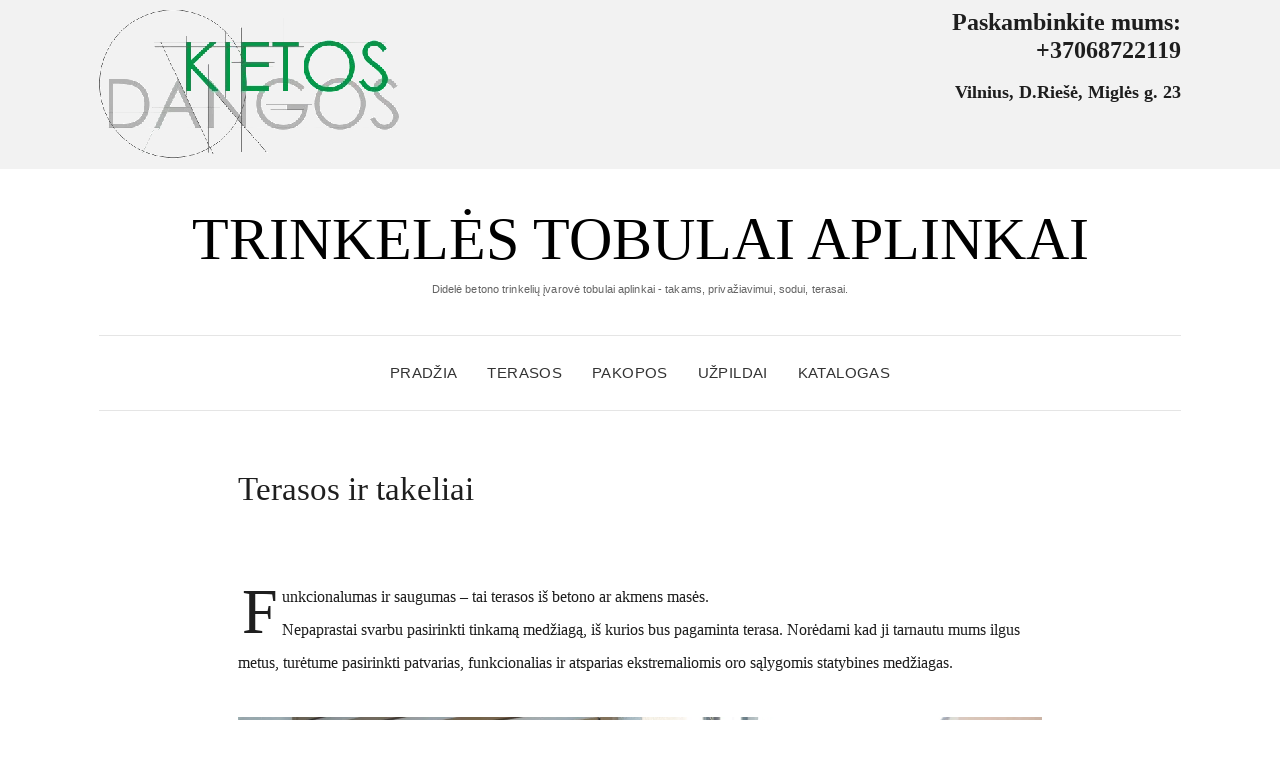

--- FILE ---
content_type: text/html; charset=UTF-8
request_url: https://kietosdangos.lt/terasine-danga/
body_size: 13468
content:
<!DOCTYPE html><html lang="lt-LT"><head><script data-no-optimize="1">var litespeed_docref=sessionStorage.getItem("litespeed_docref");litespeed_docref&&(Object.defineProperty(document,"referrer",{get:function(){return litespeed_docref}}),sessionStorage.removeItem("litespeed_docref"));</script> <meta charset="UTF-8" /><meta http-equiv="X-UA-Compatible" content="IE=edge" /><meta name="viewport" content="width=device-width, initial-scale=1" /><meta name='robots' content='index, follow, max-image-preview:large, max-snippet:-1, max-video-preview:-1' /><style>img:is([sizes="auto" i], [sizes^="auto," i]) { contain-intrinsic-size: 3000px 1500px }</style><title>Terasos ir takeliai - Trinkelės tobulai aplinkai</title><link rel="canonical" href="https://kietosdangos.lt/terasine-danga/" /><meta property="og:locale" content="lt_LT" /><meta property="og:type" content="article" /><meta property="og:title" content="Terasos ir takeliai - Trinkelės tobulai aplinkai" /><meta property="og:description" content="Funkcionalumas ir saugumas &#8211; tai terasos iš betono ar akmens masės. Nepaprastai svarbu pasirinkti tinkamą medžiagą, iš kurios bus pagaminta terasa. Norėdami kad ji tarnautu mums ilgus metus, turėtume pasirinkti patvarias, funkcionalias ir atsparias ekstremaliomis oro sąlygomis statybines medžiagas. Ne mažiau svarbu grindinio akmenų arRead More" /><meta property="og:url" content="https://kietosdangos.lt/terasine-danga/" /><meta property="og:site_name" content="Trinkelės tobulai aplinkai" /><meta property="article:published_time" content="2015-01-12T04:17:12+00:00" /><meta property="article:modified_time" content="2024-03-28T07:14:44+00:00" /><meta property="og:image" content="https://kietosdangos.lt/wp-content/uploads/2015/01/terasos.jpg" /><meta property="og:image:width" content="690" /><meta property="og:image:height" content="900" /><meta property="og:image:type" content="image/jpeg" /><meta name="author" content="kietosdangos" /><meta name="twitter:card" content="summary_large_image" /><meta name="twitter:label1" content="Written by" /><meta name="twitter:data1" content="kietosdangos" /><meta name="twitter:label2" content="Est. reading time" /><meta name="twitter:data2" content="1 minutė" /> <script type="application/ld+json" class="yoast-schema-graph">{"@context":"https://schema.org","@graph":[{"@type":"Article","@id":"https://kietosdangos.lt/terasine-danga/#article","isPartOf":{"@id":"https://kietosdangos.lt/terasine-danga/"},"author":{"name":"kietosdangos","@id":"https://kietosdangos.lt/#/schema/person/6783787e973129ce892d0ab2bd9cd534"},"headline":"Terasos ir takeliai","datePublished":"2015-01-12T04:17:12+00:00","dateModified":"2024-03-28T07:14:44+00:00","mainEntityOfPage":{"@id":"https://kietosdangos.lt/terasine-danga/"},"wordCount":201,"publisher":{"@id":"https://kietosdangos.lt/#organization"},"image":{"@id":"https://kietosdangos.lt/terasine-danga/#primaryimage"},"thumbnailUrl":"https://kietosdangos.lt/wp-content/uploads/2015/01/terasos.jpg","keywords":["sodo takeliai","terasai","terasinės plokštės"],"articleSection":["Terasinės plokštės"],"inLanguage":"lt-LT"},{"@type":"WebPage","@id":"https://kietosdangos.lt/terasine-danga/","url":"https://kietosdangos.lt/terasine-danga/","name":"Terasos ir takeliai - Trinkelės tobulai aplinkai","isPartOf":{"@id":"https://kietosdangos.lt/#website"},"primaryImageOfPage":{"@id":"https://kietosdangos.lt/terasine-danga/#primaryimage"},"image":{"@id":"https://kietosdangos.lt/terasine-danga/#primaryimage"},"thumbnailUrl":"https://kietosdangos.lt/wp-content/uploads/2015/01/terasos.jpg","datePublished":"2015-01-12T04:17:12+00:00","dateModified":"2024-03-28T07:14:44+00:00","breadcrumb":{"@id":"https://kietosdangos.lt/terasine-danga/#breadcrumb"},"inLanguage":"lt-LT","potentialAction":[{"@type":"ReadAction","target":["https://kietosdangos.lt/terasine-danga/"]}]},{"@type":"ImageObject","inLanguage":"lt-LT","@id":"https://kietosdangos.lt/terasine-danga/#primaryimage","url":"https://kietosdangos.lt/wp-content/uploads/2015/01/terasos.jpg","contentUrl":"https://kietosdangos.lt/wp-content/uploads/2015/01/terasos.jpg","width":690,"height":900},{"@type":"BreadcrumbList","@id":"https://kietosdangos.lt/terasine-danga/#breadcrumb","itemListElement":[{"@type":"ListItem","position":1,"name":"Home","item":"https://kietosdangos.lt/"},{"@type":"ListItem","position":2,"name":"Terasos ir takeliai"}]},{"@type":"WebSite","@id":"https://kietosdangos.lt/#website","url":"https://kietosdangos.lt/","name":"Trinkelės tobulai aplinkai","description":"Didelė betono trinkelių įvarovė tobulai aplinkai - takams, privažiavimui, sodui, terasai.","publisher":{"@id":"https://kietosdangos.lt/#organization"},"potentialAction":[{"@type":"SearchAction","target":{"@type":"EntryPoint","urlTemplate":"https://kietosdangos.lt/?s={search_term_string}"},"query-input":{"@type":"PropertyValueSpecification","valueRequired":true,"valueName":"search_term_string"}}],"inLanguage":"lt-LT"},{"@type":"Organization","@id":"https://kietosdangos.lt/#organization","name":"Trinkelės tobulai aplinkai","url":"https://kietosdangos.lt/","logo":{"@type":"ImageObject","inLanguage":"lt-LT","@id":"https://kietosdangos.lt/#/schema/logo/image/","url":"https://kietosdangos.lt/wp-content/uploads/2019/10/KietosdangosLogo2.png","contentUrl":"https://kietosdangos.lt/wp-content/uploads/2019/10/KietosdangosLogo2.png","width":300,"height":149,"caption":"Trinkelės tobulai aplinkai"},"image":{"@id":"https://kietosdangos.lt/#/schema/logo/image/"}},{"@type":"Person","@id":"https://kietosdangos.lt/#/schema/person/6783787e973129ce892d0ab2bd9cd534","name":"kietosdangos","url":"https://kietosdangos.lt/author/kietosdangos/"}]}</script> <link rel='dns-prefetch' href='//www.googletagmanager.com' /><link rel='dns-prefetch' href='//fonts.googleapis.com' /><link href='https://fonts.gstatic.com' crossorigin rel='preconnect' /><link rel="alternate" type="application/rss+xml" title="Trinkelės tobulai aplinkai &raquo; Įrašų RSS srautas" href="https://kietosdangos.lt/feed/" /><link rel="alternate" type="application/rss+xml" title="Trinkelės tobulai aplinkai &raquo; Komentarų RSS srautas" href="https://kietosdangos.lt/comments/feed/" /><link data-optimized="2" rel="stylesheet" href="https://kietosdangos.lt/wp-content/litespeed/css/2c7a9aa414fcd791555eaddd6205e7b9.css?ver=ad71e" /><style id='classic-theme-styles-inline-css' type='text/css'>/*! This file is auto-generated */
.wp-block-button__link{color:#fff;background-color:#32373c;border-radius:9999px;box-shadow:none;text-decoration:none;padding:calc(.667em + 2px) calc(1.333em + 2px);font-size:1.125em}.wp-block-file__button{background:#32373c;color:#fff;text-decoration:none}</style><style id='global-styles-inline-css' type='text/css'>:root{--wp--preset--aspect-ratio--square: 1;--wp--preset--aspect-ratio--4-3: 4/3;--wp--preset--aspect-ratio--3-4: 3/4;--wp--preset--aspect-ratio--3-2: 3/2;--wp--preset--aspect-ratio--2-3: 2/3;--wp--preset--aspect-ratio--16-9: 16/9;--wp--preset--aspect-ratio--9-16: 9/16;--wp--preset--color--black: #000000;--wp--preset--color--cyan-bluish-gray: #abb8c3;--wp--preset--color--white: #ffffff;--wp--preset--color--pale-pink: #f78da7;--wp--preset--color--vivid-red: #cf2e2e;--wp--preset--color--luminous-vivid-orange: #ff6900;--wp--preset--color--luminous-vivid-amber: #fcb900;--wp--preset--color--light-green-cyan: #7bdcb5;--wp--preset--color--vivid-green-cyan: #00d084;--wp--preset--color--pale-cyan-blue: #8ed1fc;--wp--preset--color--vivid-cyan-blue: #0693e3;--wp--preset--color--vivid-purple: #9b51e0;--wp--preset--gradient--vivid-cyan-blue-to-vivid-purple: linear-gradient(135deg,rgba(6,147,227,1) 0%,rgb(155,81,224) 100%);--wp--preset--gradient--light-green-cyan-to-vivid-green-cyan: linear-gradient(135deg,rgb(122,220,180) 0%,rgb(0,208,130) 100%);--wp--preset--gradient--luminous-vivid-amber-to-luminous-vivid-orange: linear-gradient(135deg,rgba(252,185,0,1) 0%,rgba(255,105,0,1) 100%);--wp--preset--gradient--luminous-vivid-orange-to-vivid-red: linear-gradient(135deg,rgba(255,105,0,1) 0%,rgb(207,46,46) 100%);--wp--preset--gradient--very-light-gray-to-cyan-bluish-gray: linear-gradient(135deg,rgb(238,238,238) 0%,rgb(169,184,195) 100%);--wp--preset--gradient--cool-to-warm-spectrum: linear-gradient(135deg,rgb(74,234,220) 0%,rgb(151,120,209) 20%,rgb(207,42,186) 40%,rgb(238,44,130) 60%,rgb(251,105,98) 80%,rgb(254,248,76) 100%);--wp--preset--gradient--blush-light-purple: linear-gradient(135deg,rgb(255,206,236) 0%,rgb(152,150,240) 100%);--wp--preset--gradient--blush-bordeaux: linear-gradient(135deg,rgb(254,205,165) 0%,rgb(254,45,45) 50%,rgb(107,0,62) 100%);--wp--preset--gradient--luminous-dusk: linear-gradient(135deg,rgb(255,203,112) 0%,rgb(199,81,192) 50%,rgb(65,88,208) 100%);--wp--preset--gradient--pale-ocean: linear-gradient(135deg,rgb(255,245,203) 0%,rgb(182,227,212) 50%,rgb(51,167,181) 100%);--wp--preset--gradient--electric-grass: linear-gradient(135deg,rgb(202,248,128) 0%,rgb(113,206,126) 100%);--wp--preset--gradient--midnight: linear-gradient(135deg,rgb(2,3,129) 0%,rgb(40,116,252) 100%);--wp--preset--font-size--small: 13px;--wp--preset--font-size--medium: 20px;--wp--preset--font-size--large: 36px;--wp--preset--font-size--x-large: 42px;--wp--preset--spacing--20: 0.44rem;--wp--preset--spacing--30: 0.67rem;--wp--preset--spacing--40: 1rem;--wp--preset--spacing--50: 1.5rem;--wp--preset--spacing--60: 2.25rem;--wp--preset--spacing--70: 3.38rem;--wp--preset--spacing--80: 5.06rem;--wp--preset--shadow--natural: 6px 6px 9px rgba(0, 0, 0, 0.2);--wp--preset--shadow--deep: 12px 12px 50px rgba(0, 0, 0, 0.4);--wp--preset--shadow--sharp: 6px 6px 0px rgba(0, 0, 0, 0.2);--wp--preset--shadow--outlined: 6px 6px 0px -3px rgba(255, 255, 255, 1), 6px 6px rgba(0, 0, 0, 1);--wp--preset--shadow--crisp: 6px 6px 0px rgba(0, 0, 0, 1);}:where(.is-layout-flex){gap: 0.5em;}:where(.is-layout-grid){gap: 0.5em;}body .is-layout-flex{display: flex;}.is-layout-flex{flex-wrap: wrap;align-items: center;}.is-layout-flex > :is(*, div){margin: 0;}body .is-layout-grid{display: grid;}.is-layout-grid > :is(*, div){margin: 0;}:where(.wp-block-columns.is-layout-flex){gap: 2em;}:where(.wp-block-columns.is-layout-grid){gap: 2em;}:where(.wp-block-post-template.is-layout-flex){gap: 1.25em;}:where(.wp-block-post-template.is-layout-grid){gap: 1.25em;}.has-black-color{color: var(--wp--preset--color--black) !important;}.has-cyan-bluish-gray-color{color: var(--wp--preset--color--cyan-bluish-gray) !important;}.has-white-color{color: var(--wp--preset--color--white) !important;}.has-pale-pink-color{color: var(--wp--preset--color--pale-pink) !important;}.has-vivid-red-color{color: var(--wp--preset--color--vivid-red) !important;}.has-luminous-vivid-orange-color{color: var(--wp--preset--color--luminous-vivid-orange) !important;}.has-luminous-vivid-amber-color{color: var(--wp--preset--color--luminous-vivid-amber) !important;}.has-light-green-cyan-color{color: var(--wp--preset--color--light-green-cyan) !important;}.has-vivid-green-cyan-color{color: var(--wp--preset--color--vivid-green-cyan) !important;}.has-pale-cyan-blue-color{color: var(--wp--preset--color--pale-cyan-blue) !important;}.has-vivid-cyan-blue-color{color: var(--wp--preset--color--vivid-cyan-blue) !important;}.has-vivid-purple-color{color: var(--wp--preset--color--vivid-purple) !important;}.has-black-background-color{background-color: var(--wp--preset--color--black) !important;}.has-cyan-bluish-gray-background-color{background-color: var(--wp--preset--color--cyan-bluish-gray) !important;}.has-white-background-color{background-color: var(--wp--preset--color--white) !important;}.has-pale-pink-background-color{background-color: var(--wp--preset--color--pale-pink) !important;}.has-vivid-red-background-color{background-color: var(--wp--preset--color--vivid-red) !important;}.has-luminous-vivid-orange-background-color{background-color: var(--wp--preset--color--luminous-vivid-orange) !important;}.has-luminous-vivid-amber-background-color{background-color: var(--wp--preset--color--luminous-vivid-amber) !important;}.has-light-green-cyan-background-color{background-color: var(--wp--preset--color--light-green-cyan) !important;}.has-vivid-green-cyan-background-color{background-color: var(--wp--preset--color--vivid-green-cyan) !important;}.has-pale-cyan-blue-background-color{background-color: var(--wp--preset--color--pale-cyan-blue) !important;}.has-vivid-cyan-blue-background-color{background-color: var(--wp--preset--color--vivid-cyan-blue) !important;}.has-vivid-purple-background-color{background-color: var(--wp--preset--color--vivid-purple) !important;}.has-black-border-color{border-color: var(--wp--preset--color--black) !important;}.has-cyan-bluish-gray-border-color{border-color: var(--wp--preset--color--cyan-bluish-gray) !important;}.has-white-border-color{border-color: var(--wp--preset--color--white) !important;}.has-pale-pink-border-color{border-color: var(--wp--preset--color--pale-pink) !important;}.has-vivid-red-border-color{border-color: var(--wp--preset--color--vivid-red) !important;}.has-luminous-vivid-orange-border-color{border-color: var(--wp--preset--color--luminous-vivid-orange) !important;}.has-luminous-vivid-amber-border-color{border-color: var(--wp--preset--color--luminous-vivid-amber) !important;}.has-light-green-cyan-border-color{border-color: var(--wp--preset--color--light-green-cyan) !important;}.has-vivid-green-cyan-border-color{border-color: var(--wp--preset--color--vivid-green-cyan) !important;}.has-pale-cyan-blue-border-color{border-color: var(--wp--preset--color--pale-cyan-blue) !important;}.has-vivid-cyan-blue-border-color{border-color: var(--wp--preset--color--vivid-cyan-blue) !important;}.has-vivid-purple-border-color{border-color: var(--wp--preset--color--vivid-purple) !important;}.has-vivid-cyan-blue-to-vivid-purple-gradient-background{background: var(--wp--preset--gradient--vivid-cyan-blue-to-vivid-purple) !important;}.has-light-green-cyan-to-vivid-green-cyan-gradient-background{background: var(--wp--preset--gradient--light-green-cyan-to-vivid-green-cyan) !important;}.has-luminous-vivid-amber-to-luminous-vivid-orange-gradient-background{background: var(--wp--preset--gradient--luminous-vivid-amber-to-luminous-vivid-orange) !important;}.has-luminous-vivid-orange-to-vivid-red-gradient-background{background: var(--wp--preset--gradient--luminous-vivid-orange-to-vivid-red) !important;}.has-very-light-gray-to-cyan-bluish-gray-gradient-background{background: var(--wp--preset--gradient--very-light-gray-to-cyan-bluish-gray) !important;}.has-cool-to-warm-spectrum-gradient-background{background: var(--wp--preset--gradient--cool-to-warm-spectrum) !important;}.has-blush-light-purple-gradient-background{background: var(--wp--preset--gradient--blush-light-purple) !important;}.has-blush-bordeaux-gradient-background{background: var(--wp--preset--gradient--blush-bordeaux) !important;}.has-luminous-dusk-gradient-background{background: var(--wp--preset--gradient--luminous-dusk) !important;}.has-pale-ocean-gradient-background{background: var(--wp--preset--gradient--pale-ocean) !important;}.has-electric-grass-gradient-background{background: var(--wp--preset--gradient--electric-grass) !important;}.has-midnight-gradient-background{background: var(--wp--preset--gradient--midnight) !important;}.has-small-font-size{font-size: var(--wp--preset--font-size--small) !important;}.has-medium-font-size{font-size: var(--wp--preset--font-size--medium) !important;}.has-large-font-size{font-size: var(--wp--preset--font-size--large) !important;}.has-x-large-font-size{font-size: var(--wp--preset--font-size--x-large) !important;}
:where(.wp-block-post-template.is-layout-flex){gap: 1.25em;}:where(.wp-block-post-template.is-layout-grid){gap: 1.25em;}
:where(.wp-block-columns.is-layout-flex){gap: 2em;}:where(.wp-block-columns.is-layout-grid){gap: 2em;}
:root :where(.wp-block-pullquote){font-size: 1.5em;line-height: 1.6;}</style> <script type="litespeed/javascript" data-src="https://kietosdangos.lt/wp-includes/js/jquery/jquery.min.js" id="jquery-core-js"></script> 
 <script type="litespeed/javascript" data-src="https://www.googletagmanager.com/gtag/js?id=GT-PJ5DHPXC" id="google_gtagjs-js"></script> <script id="google_gtagjs-js-after" type="litespeed/javascript">window.dataLayer=window.dataLayer||[];function gtag(){dataLayer.push(arguments)}
gtag("set","linker",{"domains":["kietosdangos.lt"]});gtag("js",new Date());gtag("set","developer_id.dZTNiMT",!0);gtag("config","GT-PJ5DHPXC");window._googlesitekit=window._googlesitekit||{};window._googlesitekit.throttledEvents=[];window._googlesitekit.gtagEvent=(name,data)=>{var key=JSON.stringify({name,data});if(!!window._googlesitekit.throttledEvents[key]){return}window._googlesitekit.throttledEvents[key]=!0;setTimeout(()=>{delete window._googlesitekit.throttledEvents[key]},5);gtag("event",name,{...data,event_source:"site-kit"})}</script> <link rel="https://api.w.org/" href="https://kietosdangos.lt/wp-json/" /><link rel="alternate" title="JSON" type="application/json" href="https://kietosdangos.lt/wp-json/wp/v2/posts/63" /><link rel="EditURI" type="application/rsd+xml" title="RSD" href="https://kietosdangos.lt/xmlrpc.php?rsd" /><meta name="generator" content="WordPress 6.8.3" /><link rel='shortlink' href='https://kietosdangos.lt/?p=63' /><link rel="alternate" title="oEmbed (JSON)" type="application/json+oembed" href="https://kietosdangos.lt/wp-json/oembed/1.0/embed?url=https%3A%2F%2Fkietosdangos.lt%2Fterasine-danga%2F" /><link rel="alternate" title="oEmbed (XML)" type="text/xml+oembed" href="https://kietosdangos.lt/wp-json/oembed/1.0/embed?url=https%3A%2F%2Fkietosdangos.lt%2Fterasine-danga%2F&#038;format=xml" /><meta name="generator" content="Site Kit by Google 1.170.0" /><link rel="icon" href="https://kietosdangos.lt/wp-content/uploads/2019/10/KD.ico" sizes="32x32" /><link rel="icon" href="https://kietosdangos.lt/wp-content/uploads/2019/10/KD.ico" sizes="192x192" /><link rel="apple-touch-icon" href="https://kietosdangos.lt/wp-content/uploads/2019/10/KD.ico" /><meta name="msapplication-TileImage" content="https://kietosdangos.lt/wp-content/uploads/2019/10/KD.ico" /><style id="kirki-inline-styles"></style></head><body class="wp-singular post-template-default single single-post postid-63 single-format-standard wp-custom-logo wp-theme-elara elara-background-color-default"><div class="header" role="banner"><div class="widget-area widget-area-header"><div class="container-wrap"><div class="wrapper"><div class="row"><div class="sidebar-top sidebar-top-left col-md-4 col-xs-12"><div id="media_image-3" class="header-widget widget widget_media_image"><img data-lazyloaded="1" src="[data-uri]" width="300" height="149" data-src="https://kietosdangos.lt/wp-content/uploads/2019/10/KietosdangosLogo2-300x149.png" class="image wp-image-741  attachment-medium size-medium" alt="" style="max-width: 100%; height: auto;" decoding="async" /></div></div><div class="sidebar-top sidebar-top-center col-md-4 col-xs-12"></div><div class="sidebar-top sidebar-top-right col-md-4 col-xs-12"><div id="custom_html-4" class="widget_text header-widget widget widget_custom_html"><div class="textwidget custom-html-widget"><p><font size="5"><strong>Paskambinkite mums: +37068722119</strong></font></p><p><font size="4"><strong>Vilnius, D.Riešė, Miglės g. 23</strong></font></p></div></div></div></div></div></div></div><div class="header-toggle"><i class="fa fa-angle-down"></i></div><div class="default-background-color"><div class="logo"><div class="header-logo-text">
<a href="https://kietosdangos.lt/">Trinkelės tobulai aplinkai</a></div><div class="tagline"><p>Didelė betono trinkelių įvarovė tobulai aplinkai - takams, privažiavimui, sodui, terasai.</p></div></div></div><div class="default-background-color"><div class="wrapper wrapper-nav"><nav class="main-navbar navbar navbar-default" id="main-navbar"><div class="navbar-header">
<button type="button" class="navbar-toggle collapsed" data-toggle="collapse" data-target=".wrapper-nav .navbar-collapse" aria-expanded="false">
<span class="sr-only">Toggle Navigation</span>
<span class="icon-bar"></span>
<span class="icon-bar"></span>
<span class="icon-bar"></span>
</button></div><div id="main-menu" class="navbar-collapse collapse menu-container"><ul id="menu-main-menu" class="nav navbar-nav menu"><li id="menu-item-785" class="menu-item menu-item-type-custom menu-item-object-custom menu-item-home menu-item-785"><a href="//kietosdangos.lt">Pradžia</a></li><li id="menu-item-1064" class="menu-item menu-item-type-post_type menu-item-object-page menu-item-1064"><a href="https://kietosdangos.lt/terasos-is-betono-gaminiu/">Terasos</a></li><li id="menu-item-1057" class="menu-item menu-item-type-post_type menu-item-object-page menu-item-1057"><a href="https://kietosdangos.lt/pakopos/">Pakopos</a></li><li id="menu-item-1065" class="menu-item menu-item-type-post_type menu-item-object-page menu-item-1065"><a href="https://kietosdangos.lt/uzpildai-trinkeliu-ir-betono-ploksciu-siulems/">Užpildai</a></li><li id="menu-item-838" class="menu-item menu-item-type-custom menu-item-object-custom menu-item-838"><a href="http://store.kietosdangos.lt">Katalogas</a></li></ul></div></nav></div></div></div><div class="default-background-color"><main class="main" role="main"><div class="wrapper"><div class="row post-sidebar-off"><div class="col-md-9 col-xs-12 entry-singular-wrapper"><article id="post-63" class="entry-singular post-63 post type-post status-publish format-standard has-post-thumbnail hentry category-terasines-plokstes tag-sodo-takeliai tag-terasai tag-terasines-plokstes"><footer class="entry-meta"><div></div></footer><header class="entry-header"><h1 class="entry-title">Terasos ir takeliai</h1></header><div class="entry-content clearfix"><p>Funkcionalumas ir saugumas &#8211; tai terasos iš betono ar akmens masės.<br />
Nepaprastai svarbu pasirinkti tinkamą medžiagą, iš kurios bus pagaminta terasa. Norėdami kad ji tarnautu mums ilgus metus, turėtume pasirinkti patvarias, funkcionalias ir atsparias ekstremaliomis oro sąlygomis statybines medžiagas.</p><p><img data-lazyloaded="1" src="[data-uri]" fetchpriority="high" decoding="async" class="alignnone size-full wp-image-863" data-src="https://kietosdangos.lt/wp-content/uploads/2015/01/Maxima_Antracito7.jpg" alt="" width="1586" height="905" data-srcset="https://kietosdangos.lt/wp-content/uploads/2015/01/Maxima_Antracito7.jpg 1586w, https://kietosdangos.lt/wp-content/uploads/2015/01/Maxima_Antracito7-300x171.jpg 300w, https://kietosdangos.lt/wp-content/uploads/2015/01/Maxima_Antracito7-768x438.jpg 768w, https://kietosdangos.lt/wp-content/uploads/2015/01/Maxima_Antracito7-1024x584.jpg 1024w" data-sizes="(max-width: 1586px) 100vw, 1586px" /></p><p>Ne mažiau svarbu grindinio akmenų ar terasos plokščių išvaizdą suderinti su namo ar sodo priežiūros stiliumi. Visas šias savybes puikiai turi betono ir akmens masės gaminiai. Jie tvirti ir patvarūs, tačiau taip pat gražūs ir patogūs naudoti, o dėl daugybės galimų dizainų, spalvų ir formų gali būti naudojami bet kokioje sudėtyje.</p><p><img data-lazyloaded="1" src="[data-uri]" decoding="async" class="alignnone size-full wp-image-861" data-src="https://kietosdangos.lt/wp-content/uploads/2015/01/TrawertynAristoni.jpg" alt="" width="1107" height="1013" data-srcset="https://kietosdangos.lt/wp-content/uploads/2015/01/TrawertynAristoni.jpg 1107w, https://kietosdangos.lt/wp-content/uploads/2015/01/TrawertynAristoni-300x275.jpg 300w, https://kietosdangos.lt/wp-content/uploads/2015/01/TrawertynAristoni-768x703.jpg 768w, https://kietosdangos.lt/wp-content/uploads/2015/01/TrawertynAristoni-1024x937.jpg 1024w" data-sizes="(max-width: 1107px) 100vw, 1107px" /></p><p>Jei jums labiau patinka akmens terasos, verta pasidomėti plokštelėmis iš  kolekcijų, kurios atvaizduoja natūralų akmenį &#8211; laužytą akmenį, travertiną ir pan. Jų forma puikiai dera su erdviomis terasomis ir sodais, suteikiant puikių galimybių įdomiai išdėstyti erdvę su būdingu pagrindinio vaidmens akmens paviršiaus motyvu.</p><p><img data-lazyloaded="1" src="[data-uri]" decoding="async" class="alignnone size-full wp-image-860" data-src="https://kietosdangos.lt/wp-content/uploads/2015/01/MaximaTrawertyn.jpg" alt="" width="975" height="1012" data-srcset="https://kietosdangos.lt/wp-content/uploads/2015/01/MaximaTrawertyn.jpg 975w, https://kietosdangos.lt/wp-content/uploads/2015/01/MaximaTrawertyn-289x300.jpg 289w, https://kietosdangos.lt/wp-content/uploads/2015/01/MaximaTrawertyn-768x797.jpg 768w" data-sizes="(max-width: 975px) 100vw, 975px" /></p><p>Šiuolaikinio dizaino mėgėjai taip pat gali rasti sisteminių sprendimų, susidedančiu iš vieno gaminio sprendimų (pvz.: <a href="http://kat.kietosdangos.lt/index.php?controller=search&amp;s=Maxima">Maxima sistema</a>), erdvėje įvesdami harmoningą, bet išraiškingą stilių.</p><p><img data-lazyloaded="1" src="[data-uri]" loading="lazy" decoding="async" class="alignnone size-full wp-image-864" data-src="https://kietosdangos.lt/wp-content/uploads/2015/01/PakopaMaximaPlokštėMaxima.jpg" alt="" width="1107" height="1013" data-srcset="https://kietosdangos.lt/wp-content/uploads/2015/01/PakopaMaximaPlokštėMaxima.jpg 1107w, https://kietosdangos.lt/wp-content/uploads/2015/01/PakopaMaximaPlokštėMaxima-300x275.jpg 300w, https://kietosdangos.lt/wp-content/uploads/2015/01/PakopaMaximaPlokštėMaxima-768x703.jpg 768w, https://kietosdangos.lt/wp-content/uploads/2015/01/PakopaMaximaPlokštėMaxima-1024x937.jpg 1024w" data-sizes="auto, (max-width: 1107px) 100vw, 1107px" /></p><p>Daugiau informacijos rasite kataloge <a href="https://store.kietosdangos.lt/25-plokstes">plokščių</a> dalyje.</p></div><footer class="entry-meta"></footer><nav class="navigation post-navigation" aria-label="Įrašai"><h2 class="screen-reader-text">Navigacija tarp įrašų</h2><div class="nav-links"><div class="nav-previous"><a href="https://kietosdangos.lt/mazoji-architektura/" rel="prev"><i class="fa fa-long-arrow-left"></i> Mažoji architektūra</a></div><div class="nav-next"><a href="https://kietosdangos.lt/spalvotos-trinkeles/" rel="next">Spalvų apsuptyje <i class="fa fa-long-arrow-right"></i></a></div></div></nav></article></div></div></div></main></div><div class="footer footer-columns" role="contentinfo"><div class="default-background-color"><div class="wrapper"><div class="widget-area widget-area-footer widget-area-footer-columns" role="complementary"><div class="row footer-columns footer-columns-5"><div class="col-lg-20 col-md-20 col-sm-6 footer-columns-col-5"><div id="text-2" class="footer-columns-widget widget widget_text"><div class="textwidget"></div></div></div></div></div><div class="footer-copyrights"><ul><li class="credits">
<a href="https://www.lyrathemes.com/elara/" target="_blank">Elara</a> by LyraThemes</li><li>
<a href="https://"></a></li></ul></div></div></div></div> <script type="speculationrules">{"prefetch":[{"source":"document","where":{"and":[{"href_matches":"\/*"},{"not":{"href_matches":["\/wp-*.php","\/wp-admin\/*","\/wp-content\/uploads\/*","\/wp-content\/*","\/wp-content\/plugins\/*","\/wp-content\/themes\/elara\/*","\/*\\?(.+)"]}},{"not":{"selector_matches":"a[rel~=\"nofollow\"]"}},{"not":{"selector_matches":".no-prefetch, .no-prefetch a"}}]},"eagerness":"conservative"}]}</script> <script id="custom-script-js-extra" type="litespeed/javascript">var wpdata={"object_id":"63","site_url":"https:\/\/kietosdangos.lt"}</script> <script data-no-optimize="1">window.lazyLoadOptions=Object.assign({},{threshold:300},window.lazyLoadOptions||{});!function(t,e){"object"==typeof exports&&"undefined"!=typeof module?module.exports=e():"function"==typeof define&&define.amd?define(e):(t="undefined"!=typeof globalThis?globalThis:t||self).LazyLoad=e()}(this,function(){"use strict";function e(){return(e=Object.assign||function(t){for(var e=1;e<arguments.length;e++){var n,a=arguments[e];for(n in a)Object.prototype.hasOwnProperty.call(a,n)&&(t[n]=a[n])}return t}).apply(this,arguments)}function o(t){return e({},at,t)}function l(t,e){return t.getAttribute(gt+e)}function c(t){return l(t,vt)}function s(t,e){return function(t,e,n){e=gt+e;null!==n?t.setAttribute(e,n):t.removeAttribute(e)}(t,vt,e)}function i(t){return s(t,null),0}function r(t){return null===c(t)}function u(t){return c(t)===_t}function d(t,e,n,a){t&&(void 0===a?void 0===n?t(e):t(e,n):t(e,n,a))}function f(t,e){et?t.classList.add(e):t.className+=(t.className?" ":"")+e}function _(t,e){et?t.classList.remove(e):t.className=t.className.replace(new RegExp("(^|\\s+)"+e+"(\\s+|$)")," ").replace(/^\s+/,"").replace(/\s+$/,"")}function g(t){return t.llTempImage}function v(t,e){!e||(e=e._observer)&&e.unobserve(t)}function b(t,e){t&&(t.loadingCount+=e)}function p(t,e){t&&(t.toLoadCount=e)}function n(t){for(var e,n=[],a=0;e=t.children[a];a+=1)"SOURCE"===e.tagName&&n.push(e);return n}function h(t,e){(t=t.parentNode)&&"PICTURE"===t.tagName&&n(t).forEach(e)}function a(t,e){n(t).forEach(e)}function m(t){return!!t[lt]}function E(t){return t[lt]}function I(t){return delete t[lt]}function y(e,t){var n;m(e)||(n={},t.forEach(function(t){n[t]=e.getAttribute(t)}),e[lt]=n)}function L(a,t){var o;m(a)&&(o=E(a),t.forEach(function(t){var e,n;e=a,(t=o[n=t])?e.setAttribute(n,t):e.removeAttribute(n)}))}function k(t,e,n){f(t,e.class_loading),s(t,st),n&&(b(n,1),d(e.callback_loading,t,n))}function A(t,e,n){n&&t.setAttribute(e,n)}function O(t,e){A(t,rt,l(t,e.data_sizes)),A(t,it,l(t,e.data_srcset)),A(t,ot,l(t,e.data_src))}function w(t,e,n){var a=l(t,e.data_bg_multi),o=l(t,e.data_bg_multi_hidpi);(a=nt&&o?o:a)&&(t.style.backgroundImage=a,n=n,f(t=t,(e=e).class_applied),s(t,dt),n&&(e.unobserve_completed&&v(t,e),d(e.callback_applied,t,n)))}function x(t,e){!e||0<e.loadingCount||0<e.toLoadCount||d(t.callback_finish,e)}function M(t,e,n){t.addEventListener(e,n),t.llEvLisnrs[e]=n}function N(t){return!!t.llEvLisnrs}function z(t){if(N(t)){var e,n,a=t.llEvLisnrs;for(e in a){var o=a[e];n=e,o=o,t.removeEventListener(n,o)}delete t.llEvLisnrs}}function C(t,e,n){var a;delete t.llTempImage,b(n,-1),(a=n)&&--a.toLoadCount,_(t,e.class_loading),e.unobserve_completed&&v(t,n)}function R(i,r,c){var l=g(i)||i;N(l)||function(t,e,n){N(t)||(t.llEvLisnrs={});var a="VIDEO"===t.tagName?"loadeddata":"load";M(t,a,e),M(t,"error",n)}(l,function(t){var e,n,a,o;n=r,a=c,o=u(e=i),C(e,n,a),f(e,n.class_loaded),s(e,ut),d(n.callback_loaded,e,a),o||x(n,a),z(l)},function(t){var e,n,a,o;n=r,a=c,o=u(e=i),C(e,n,a),f(e,n.class_error),s(e,ft),d(n.callback_error,e,a),o||x(n,a),z(l)})}function T(t,e,n){var a,o,i,r,c;t.llTempImage=document.createElement("IMG"),R(t,e,n),m(c=t)||(c[lt]={backgroundImage:c.style.backgroundImage}),i=n,r=l(a=t,(o=e).data_bg),c=l(a,o.data_bg_hidpi),(r=nt&&c?c:r)&&(a.style.backgroundImage='url("'.concat(r,'")'),g(a).setAttribute(ot,r),k(a,o,i)),w(t,e,n)}function G(t,e,n){var a;R(t,e,n),a=e,e=n,(t=Et[(n=t).tagName])&&(t(n,a),k(n,a,e))}function D(t,e,n){var a;a=t,(-1<It.indexOf(a.tagName)?G:T)(t,e,n)}function S(t,e,n){var a;t.setAttribute("loading","lazy"),R(t,e,n),a=e,(e=Et[(n=t).tagName])&&e(n,a),s(t,_t)}function V(t){t.removeAttribute(ot),t.removeAttribute(it),t.removeAttribute(rt)}function j(t){h(t,function(t){L(t,mt)}),L(t,mt)}function F(t){var e;(e=yt[t.tagName])?e(t):m(e=t)&&(t=E(e),e.style.backgroundImage=t.backgroundImage)}function P(t,e){var n;F(t),n=e,r(e=t)||u(e)||(_(e,n.class_entered),_(e,n.class_exited),_(e,n.class_applied),_(e,n.class_loading),_(e,n.class_loaded),_(e,n.class_error)),i(t),I(t)}function U(t,e,n,a){var o;n.cancel_on_exit&&(c(t)!==st||"IMG"===t.tagName&&(z(t),h(o=t,function(t){V(t)}),V(o),j(t),_(t,n.class_loading),b(a,-1),i(t),d(n.callback_cancel,t,e,a)))}function $(t,e,n,a){var o,i,r=(i=t,0<=bt.indexOf(c(i)));s(t,"entered"),f(t,n.class_entered),_(t,n.class_exited),o=t,i=a,n.unobserve_entered&&v(o,i),d(n.callback_enter,t,e,a),r||D(t,n,a)}function q(t){return t.use_native&&"loading"in HTMLImageElement.prototype}function H(t,o,i){t.forEach(function(t){return(a=t).isIntersecting||0<a.intersectionRatio?$(t.target,t,o,i):(e=t.target,n=t,a=o,t=i,void(r(e)||(f(e,a.class_exited),U(e,n,a,t),d(a.callback_exit,e,n,t))));var e,n,a})}function B(e,n){var t;tt&&!q(e)&&(n._observer=new IntersectionObserver(function(t){H(t,e,n)},{root:(t=e).container===document?null:t.container,rootMargin:t.thresholds||t.threshold+"px"}))}function J(t){return Array.prototype.slice.call(t)}function K(t){return t.container.querySelectorAll(t.elements_selector)}function Q(t){return c(t)===ft}function W(t,e){return e=t||K(e),J(e).filter(r)}function X(e,t){var n;(n=K(e),J(n).filter(Q)).forEach(function(t){_(t,e.class_error),i(t)}),t.update()}function t(t,e){var n,a,t=o(t);this._settings=t,this.loadingCount=0,B(t,this),n=t,a=this,Y&&window.addEventListener("online",function(){X(n,a)}),this.update(e)}var Y="undefined"!=typeof window,Z=Y&&!("onscroll"in window)||"undefined"!=typeof navigator&&/(gle|ing|ro)bot|crawl|spider/i.test(navigator.userAgent),tt=Y&&"IntersectionObserver"in window,et=Y&&"classList"in document.createElement("p"),nt=Y&&1<window.devicePixelRatio,at={elements_selector:".lazy",container:Z||Y?document:null,threshold:300,thresholds:null,data_src:"src",data_srcset:"srcset",data_sizes:"sizes",data_bg:"bg",data_bg_hidpi:"bg-hidpi",data_bg_multi:"bg-multi",data_bg_multi_hidpi:"bg-multi-hidpi",data_poster:"poster",class_applied:"applied",class_loading:"litespeed-loading",class_loaded:"litespeed-loaded",class_error:"error",class_entered:"entered",class_exited:"exited",unobserve_completed:!0,unobserve_entered:!1,cancel_on_exit:!0,callback_enter:null,callback_exit:null,callback_applied:null,callback_loading:null,callback_loaded:null,callback_error:null,callback_finish:null,callback_cancel:null,use_native:!1},ot="src",it="srcset",rt="sizes",ct="poster",lt="llOriginalAttrs",st="loading",ut="loaded",dt="applied",ft="error",_t="native",gt="data-",vt="ll-status",bt=[st,ut,dt,ft],pt=[ot],ht=[ot,ct],mt=[ot,it,rt],Et={IMG:function(t,e){h(t,function(t){y(t,mt),O(t,e)}),y(t,mt),O(t,e)},IFRAME:function(t,e){y(t,pt),A(t,ot,l(t,e.data_src))},VIDEO:function(t,e){a(t,function(t){y(t,pt),A(t,ot,l(t,e.data_src))}),y(t,ht),A(t,ct,l(t,e.data_poster)),A(t,ot,l(t,e.data_src)),t.load()}},It=["IMG","IFRAME","VIDEO"],yt={IMG:j,IFRAME:function(t){L(t,pt)},VIDEO:function(t){a(t,function(t){L(t,pt)}),L(t,ht),t.load()}},Lt=["IMG","IFRAME","VIDEO"];return t.prototype={update:function(t){var e,n,a,o=this._settings,i=W(t,o);{if(p(this,i.length),!Z&&tt)return q(o)?(e=o,n=this,i.forEach(function(t){-1!==Lt.indexOf(t.tagName)&&S(t,e,n)}),void p(n,0)):(t=this._observer,o=i,t.disconnect(),a=t,void o.forEach(function(t){a.observe(t)}));this.loadAll(i)}},destroy:function(){this._observer&&this._observer.disconnect(),K(this._settings).forEach(function(t){I(t)}),delete this._observer,delete this._settings,delete this.loadingCount,delete this.toLoadCount},loadAll:function(t){var e=this,n=this._settings;W(t,n).forEach(function(t){v(t,e),D(t,n,e)})},restoreAll:function(){var e=this._settings;K(e).forEach(function(t){P(t,e)})}},t.load=function(t,e){e=o(e);D(t,e)},t.resetStatus=function(t){i(t)},t}),function(t,e){"use strict";function n(){e.body.classList.add("litespeed_lazyloaded")}function a(){console.log("[LiteSpeed] Start Lazy Load"),o=new LazyLoad(Object.assign({},t.lazyLoadOptions||{},{elements_selector:"[data-lazyloaded]",callback_finish:n})),i=function(){o.update()},t.MutationObserver&&new MutationObserver(i).observe(e.documentElement,{childList:!0,subtree:!0,attributes:!0})}var o,i;t.addEventListener?t.addEventListener("load",a,!1):t.attachEvent("onload",a)}(window,document);</script><script data-no-optimize="1">window.litespeed_ui_events=window.litespeed_ui_events||["mouseover","click","keydown","wheel","touchmove","touchstart"];var urlCreator=window.URL||window.webkitURL;function litespeed_load_delayed_js_force(){console.log("[LiteSpeed] Start Load JS Delayed"),litespeed_ui_events.forEach(e=>{window.removeEventListener(e,litespeed_load_delayed_js_force,{passive:!0})}),document.querySelectorAll("iframe[data-litespeed-src]").forEach(e=>{e.setAttribute("src",e.getAttribute("data-litespeed-src"))}),"loading"==document.readyState?window.addEventListener("DOMContentLoaded",litespeed_load_delayed_js):litespeed_load_delayed_js()}litespeed_ui_events.forEach(e=>{window.addEventListener(e,litespeed_load_delayed_js_force,{passive:!0})});async function litespeed_load_delayed_js(){let t=[];for(var d in document.querySelectorAll('script[type="litespeed/javascript"]').forEach(e=>{t.push(e)}),t)await new Promise(e=>litespeed_load_one(t[d],e));document.dispatchEvent(new Event("DOMContentLiteSpeedLoaded")),window.dispatchEvent(new Event("DOMContentLiteSpeedLoaded"))}function litespeed_load_one(t,e){console.log("[LiteSpeed] Load ",t);var d=document.createElement("script");d.addEventListener("load",e),d.addEventListener("error",e),t.getAttributeNames().forEach(e=>{"type"!=e&&d.setAttribute("data-src"==e?"src":e,t.getAttribute(e))});let a=!(d.type="text/javascript");!d.src&&t.textContent&&(d.src=litespeed_inline2src(t.textContent),a=!0),t.after(d),t.remove(),a&&e()}function litespeed_inline2src(t){try{var d=urlCreator.createObjectURL(new Blob([t.replace(/^(?:<!--)?(.*?)(?:-->)?$/gm,"$1")],{type:"text/javascript"}))}catch(e){d="data:text/javascript;base64,"+btoa(t.replace(/^(?:<!--)?(.*?)(?:-->)?$/gm,"$1"))}return d}</script><script data-no-optimize="1">var litespeed_vary=document.cookie.replace(/(?:(?:^|.*;\s*)_lscache_vary\s*\=\s*([^;]*).*$)|^.*$/,"");litespeed_vary||fetch("/wp-content/plugins/litespeed-cache/guest.vary.php",{method:"POST",cache:"no-cache",redirect:"follow"}).then(e=>e.json()).then(e=>{console.log(e),e.hasOwnProperty("reload")&&"yes"==e.reload&&(sessionStorage.setItem("litespeed_docref",document.referrer),window.location.reload(!0))});</script><script data-optimized="1" type="litespeed/javascript" data-src="https://kietosdangos.lt/wp-content/litespeed/js/96806d6010cae843c3bf610d00e61e30.js?ver=ad71e"></script></body></html>
<!-- Page optimized by LiteSpeed Cache @2026-01-22 18:35:45 -->

<!-- Page cached by LiteSpeed Cache 7.6 on 2026-01-22 18:35:44 -->
<!-- Guest Mode -->
<!-- QUIC.cloud UCSS in queue -->